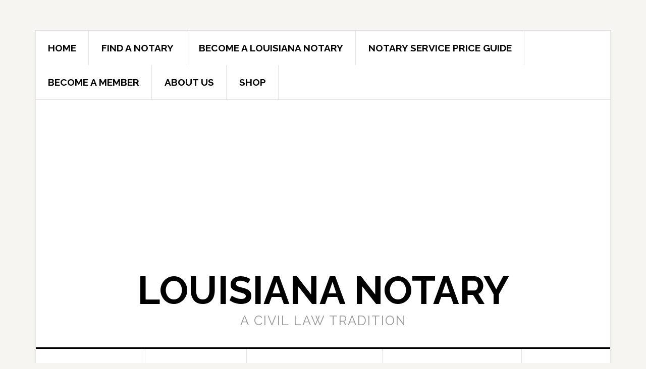

--- FILE ---
content_type: text/html; charset=utf-8
request_url: https://www.google.com/recaptcha/api2/aframe
body_size: 267
content:
<!DOCTYPE HTML><html><head><meta http-equiv="content-type" content="text/html; charset=UTF-8"></head><body><script nonce="1ywoT7hFCZA0OkZHa22kyA">/** Anti-fraud and anti-abuse applications only. See google.com/recaptcha */ try{var clients={'sodar':'https://pagead2.googlesyndication.com/pagead/sodar?'};window.addEventListener("message",function(a){try{if(a.source===window.parent){var b=JSON.parse(a.data);var c=clients[b['id']];if(c){var d=document.createElement('img');d.src=c+b['params']+'&rc='+(localStorage.getItem("rc::a")?sessionStorage.getItem("rc::b"):"");window.document.body.appendChild(d);sessionStorage.setItem("rc::e",parseInt(sessionStorage.getItem("rc::e")||0)+1);localStorage.setItem("rc::h",'1764140368194');}}}catch(b){}});window.parent.postMessage("_grecaptcha_ready", "*");}catch(b){}</script></body></html>